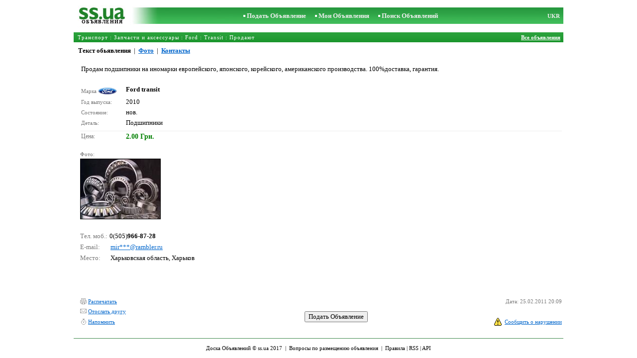

--- FILE ---
content_type: text/html; charset=UTF-8
request_url: https://www.ss.ua/msg/ru/transport/spare-parts/ford/transit/apipm.html
body_size: 4940
content:
<!DOCTYPE HTML PUBLIC "-//W3C//DTD HTML 4.0 Transitional//EN">
<HTML><HEAD>
<meta HTTP-EQUIV="Content-Type" CONTENT="text/html; charset=UTF-8">
<title>SS.ua: Продам подшипники на иномарки европейского, японского,, Цена 2 Грн. - Объявления</title>
<meta name="keywords" content="Объявления transit ford запчасти аксессуары транспорт продам подшипники иномарки европейского японского корейского американского производства фото цена">
<meta name="description" content="SS.UA – Объявление. Запчасти и аксессуары, Ford Transit, Фото. Цена 2 Грн. Продам подшипники на иномарки европейского, японского, корейского,">

<meta http-equiv="imagetoolbar" content="no">
<BASE href="https://www.ss.ua/">
<LINK HREF="https://i.ss.ua/w_inc/styles.css?49" REL="StyleSheet">
<SCRIPT language="JavaScript" src="https://i.ss.ua/w_inc/main.js?87"></SCRIPT>
<SCRIPT language="JavaScript" src="https://i.ss.ua/w_inc/ga.js" type="text/javascript"></SCRIPT>
<SCRIPT language="JavaScript" src="https://www.ss.ua/w_inc/region_db_ru.ss_ua.js?1" type="text/javascript"></SCRIPT>

<SCRIPT language="JavaScript">
<!--
LINK_MAIN_HOST = "https://www.ss.ua";var REGION = "";var SS_Lang = "1";

IMG_HOST = 'https://i.ss.ua'; SS_PREF = '';
var MAIN_V = 'Грн.'; var M_VALUTA = 1; var SUB_V = ''; var M_PRICE = 2.00;
var M_KURS = '7.9105'; var VALUTA = 'grn'; var AREA = 0; var mode = 9; var wo = window.opener;
var EUR = '€'; var MENESI = 'мес.'; var DIENA = 'день'; var HOUR = 'час'; var WEEK = 'неделю';
var CALC_BANNER_URL = ''; var CALC_PRICE = M_PRICE; var CALC_VALUTA = VALUTA;var MNU_MAX_CNT = 3;
var msg_img = new Array();
var msg_img_dir = "https://i.ss.ua" + "/images/2011-02-25/1233/Vn8KHkhq/spare-parts-ford-transit-";
var MAX_NAVI = "1";
var IMG_SIZE=800
PREF = "";
msg_img[1] = new Array(); msg_img[1]["w"] = "340"; msg_img[1]["h"] = "298";
var max_height = "300px";

	var navi_prev_title = "Предыдущая";
	var navi_next_title = "Следующая";
	var navi_center_title = "Увеличить";
	var navi_go_msg = "Работа"
	var _a_data="";var MAIN_VALUTA = "";
-->
</SCRIPT>
</HEAD>

<BODY bgcolor="#FFFFFF"  onkeypress="w_close();" style="overflow-y:scroll;">
<SCRIPT language="JavaScript">
<!--

var ss_w='показать';document.write( '<scr'+'ipt src="/js/2011-02-25/124/Vn8KHkhqDV5XfAgBSGBcXlIxU18=.js?t='+new Date()+'"></scr'+'ipt>' );

-->
</SCRIPT>
<table width=95% height=100% align=center cellpadding=0 cellspacing=0 border=0 id="main_table">
<SCRIPT language="JavaScript">
<!--
ss_ref=0;check_show_mode();
-->
</SCRIPT>
<tr><td valign=top align=center height=100%>
<table cellspacing=0 cellpadding=0 border=0 width=100%>
<script type="text/javascript">set_valuta( wo );</script><script type="text/javascript">glf( wo, "nr_ss_mframe" )</script><script type="text/javascript">glf( wo, "irc_ss_mframe" )</script>
<script type="text/javascript">glf( wo, "ap_ss_mframe" )</script><script type="text/javascript">glf( wo, "faces_ss_mframe" )</script><script type="text/javascript">glf( wo, "auto_ss_mframe" )</script>
<script type="text/javascript">glf( wo, "tv_ss_mframe" )</script><script type="text/javascript">glf( wo, "novo_ss_mframe" )</script><script type="text/javascript">glf( wo, "gorod_ss_mframe" )</script><script type="text/javascript">glf( wo, "inb_ss_mframe" )</script>
<tr><td colspan=3 id="htop_tbl"><img src="https://i.ss.ua/img/p.gif" width=1 height=10><br>
		<table align="center" width=100% height=45 cellpadding=0 cellspacing=0 border=0 style="background-image:url('https://i.ss.ua/img/objavlenija-ss-ua.jpg');"><tr>
		<td align=center height=43 nowrap><a href="/" class=am style="color:#036013;text-decoration:none;" title="Доска объявлений"><img src="https://i.ss.ua/img/p.gif" width=115 height=23 border=0 alt="Доска объявлений"></a>
		<h1>ОБЪЯВЛЕНИЯ</h1></td>
		<td width=100% align=center><b class=titlemain>&nbsp; &nbsp;<img src="https://i.ss.ua/img/rc2.gif" border=0 width=4 height=4 vspace=2 alt="">&nbsp;<a href="/ru/transport/spare-parts/new/" class=a10 title="Подать Объявление">Подать Объявление</a></b>&nbsp;&nbsp;
<b class=titlemain>&nbsp; &nbsp;<img src="https://i.ss.ua/img/rc2.gif" border=0 width=4 height=4 vspace=2 alt="">&nbsp;<a href="/ru/login/" class=a10 title="Мои Объявления">Мои Объявления</a></b>&nbsp;&nbsp;
<b class=titlemain>&nbsp; &nbsp;<img src="https://i.ss.ua/img/rc2.gif" border=0 width=4 height=4 vspace=2 alt="">&nbsp;<a href="/ru/transport/spare-parts/ford/transit/search/" class=a10 title="Искать объявления">Поиск Объявлений</a></b>&nbsp;</td><td class=td11 height=16 width=25 align=right><a href="/msg/uk/transport/spare-parts/ford/transit/apipm.html" class=a10 title="По-українськи">UKR</a>&nbsp;&nbsp;</td>
		</tr></table></td></tr>
<script type="text/javascript">
check_hd_mode( "htop_tbl" );
</script>
<tr><td colspan=5><img src="https://i.ss.ua/img/p.gif" width=1 height=10></td></tr><tr><td id="mhead_td" bgcolor="#009300" colspan=3 height=20 align=left background="https://i.ss.ua/img/pl.gif">
<table cellpadding=0 cellspacing=0 border=0 width=100%><tr><td width=100%><h3 class=td16 style="padding:2;margin:2;letter-spacing:1px;" id="main_head">&nbsp;<a href="/ru/transport/"  class=a18 title="Объявления Транспорт">Транспорт</a> : <a href="/ru/transport/spare-parts/"  class=a18 title="Объявления Запчасти и аксессуары">Запчасти и аксессуары</a> : <a href="/ru/transport/spare-parts/ford/"  class=a18 title="Объявления Ford">Ford</a> : <a href="/ru/transport/spare-parts/ford/transit/"  class=a18 title="Объявления Transit">Transit</a> : Продают</h3></td><td align=right nowrap class=td16><span id="main_tds"><a href="/ru/transport/spare-parts/ford/transit/" class=a19 title="Все объявления" id="prev_a"><b>Все объявления</b></a></span> &nbsp;</td><td></td></tr></table>
</td></tr><tr><td colspan=3 height=25 valign=bottom>&nbsp; &nbsp;<a class=mnua href="javascript:;" id="mnu_msg" onclick="mnu('msg');;return false;">Текст обьявления</a>&nbsp; | &nbsp;<a class=mnu href="javascript:;" id="mnu_foto" onclick="mnu('foto',1,1);return false;">Фото</a>&nbsp; | &nbsp;<noindex><a rel="nofollow" href="/ru/contacts/fTgTeF4RAzt4FD4eFFIFfTgQeF4SF1ARFVsFfTgXeF4SElUaFlEVHFAXAzt4ED4eHA==.html" class=mnu id="mnu_cont"></noindex>Контакты<noindex></a></noindex><!--OCTA--></td></tr>
<script type="text/javascript">
var m2 = document.getElementById( "main_tds" );
if( m2 && ss_ref == 0 ){ss_go_back();}</script>
<script type="text/javascript">ch_web_data();</script>

<tr>
	<td colspan=3 align=right>
		<div id="msg_div_msg">
		<table cellpadding=2 cellspacing=0 border=0 width=99%>
		<tr>
			<td valign=top height=100%>
				<table cellpadding=2 cellspacing=1 border=0 width=100%>
				<tr>
					<td colspan=2 width=100% align=left valign=top>
						<br>Продам подшипники на иномарки европейского, японского, корейского, американского производства. 100%доставка, гарантия.<br><br>
					</td>
					<!--MY_BANNERz-->
				</tr><tr><td align=left nowrap height=28 class=td15>Марка <img src="https://i.ss.ua/img/alogo/ford.gif" style="margin-bottom:-8px;" width=48 height=24 border=0 alt="">&nbsp;</td><td align=left class=td2 style="font-size:13px;" id="tdo_31" style="padding-top:4px;" width=100%><b>Ford transit</b></td></tr><tr><td align=left nowrap height=20 class=td15>Год выпуска:&nbsp;</td><td align=left class=td2 style="font-size:13px;" id="tdo_18" width=100%>2010</td></tr><tr><td align=left nowrap height=20 class=td15>Состояние:&nbsp;</td><td align=left class=td2 style="font-size:13px;" id="tdo_352" width=100%>нов.</td></tr><tr><td id="pprice_td" align=left nowrap height=20 class=td15>Деталь:&nbsp;</td><td align=left class=td2 style="font-size:13px;" id="tdo_342" width=100%>Подшипники</td></tr><tr><td></td></tr><tr><td colspan=2 bgcolor="#eeeeee" height=1 nowrap style="padding:0px;"><img src="https://i.ss.ua/img/p.gif" width=1 height=1 border=0></td></tr><tr><td align=left nowrap height=20 class=td15 style="font-size:12px;">Цена:&nbsp;</td><td align=left class=td2 style="font-size:14px;color: green; font-weight: bold;" id="tdo_8" width=100%>2 Грн.</td></tr></table></td><!--MY_BANNER--></tr></table></div><center><br><div id="msg_div_foto" style="display:none;height:300px;"></div></center>
	<div id="msg_tbl_foto" style="display:none;"><br><table cellpadding=2 cellspacing=1 border=0 width=100%><tr><td colspan=2 bgcolor="#eeeeee" class=td6 style="padding:0px;"><img src="https://i.ss.ua/img/p.gif" width=1 height=1 border=0></td></tr><tr><td id="price_td" valign=top height=20 class=td15 style="font-size:12px;" nowrap>&nbsp;&nbsp; Цена:&nbsp;</td><td valign=top width="100%" align=left style="font-size:14px;color: green; font-weight: bold;" id="tdm_8">2 Грн.</td></table></div>
	<map name="navigation" id="navigation">
	<!--<area id="navi_cur" shape="rect" coords ="" href="javascript:;" title="Увеличить" onfocus="this.blur();">-->
	<area id="navi_prev" shape="rect" coords ="" href="javascript:;" title="Предыдущая" onfocus="this.blur();">
	<area id="navi_next" shape="rect" coords ="" href="javascript:;" title="Следующая" onfocus="this.blur();">
	</map>
	</td></tr><tr><td width="100%" align=left colspan=3 style="padding-left:10px;" class=td15>&nbsp;Фото:<br>
	<table cellpadding=3 cellspacing=0 border=0><tr>
	<td valign=bottom><a href="https://i.ss.ua/images/2011-02-25/1233/Vn8KHkhq/spare-parts-ford-transit-1.800.jpg" onclick="event.returnValue=false;mnu('foto',1,0);mnui(2);window.scrollTo(0,0);return false;"><img alt="Запчасти и аксессуары,  Ford Transit, цена 2 Грн., Фото" src="https://i.ss.ua/images/2011-02-25/1233/Vn8KHkhq/spare-parts-ford-transit-1.t.jpg" width="160" height="120" class=isfoto></a></td>
</tr></table></td></tr>
	<tr id="tr_err"><td colspan=3 style="padding: 10px 0px 10px 10px;">
		<div id="err_w_td"></div>
		<script async type="text/javascript" src="https://www.ss.ua/w_inc/m_msg.php?lg=1&msg=3&id=FFEaF1QUF1sSE1QSE1s=&id2=FQ==&v=87"></script>
	</td></tr><tr><td valign=top colspan=1 style="padding-left:10px;"><table border=0 cellpadding=3 cellspacing=0><tr><td height=20 style="color:#777777;" nowrap class=td4 align=left>Тел. моб.:</td><td width=100% align=left class=head nowrap id="ptd2_2">0(505)<span class=td3m id="ph_td_2">9766288</span></td></tr><tr>
	<td height=20 style="color:#777777;" nowrap class=td4 align=left>E-mail:</td>
	<td width=100% align=left><a class=a9a href="/ru/contacts/fTgTeF4RAzt4FD4eFFIFfTgQeF4SF1ARFVsFfTgXeF4SElUaFlEVHFAXAzt4ED4eHA==.html">mir***@rаmblеr.ru</a></td>
	</tr><tr><td height=20 style="color:#777777;" nowrap class=td4 align=left>Место:</td><td align=left width=100%>Харьковская область, Харьков</td></tr></table></td><td valign=top align=right><table border=0 cellpadding=3 cellspacing=0><tr><td height=20 align=right class=td15 nowrap id="phtd2"><a rel="nofollow" class=a9a href="javascript:;" onclick="show_data('ru','t2','FFEQF1Mb',1);event.returnValue=false;">Все объявления с этим телефоном</a> <script type="text/javascript">if( PHONE_CNT2 != -1 ){document.write('('+PHONE_CNT2+')');}</script></td></tr><tr><td height=20 id="emtd" align=right class=td15 nowrap><a rel="nofollow" class=a9a href="javascript:;" onclick="show_data('ru','e','FFEQF1Mb',1);event.returnValue=false;">Все объявления с этим E-mail адресом</a> <script type="text/javascript">if( EMAIL_CNT != -1 ){document.write('('+EMAIL_CNT+')');}</script></td></tr></table></td></tr></table>
<script type="text/javascript">
var show_code = ""; var show_phone = ""; var pcc_id=0;
print_phone(PH_2,2,1);if( PH_c && !pcc_id ){pcc_id=2;eval(PH_c);}

</script>
<img src="/counter/msg.php?MTIzMjA4|283323" width=1 height=1 border=0>
</td></tr>
<tr><td align=right valign=bottom><table cellspacing=0 cellpadding=3 border=0 id="main2_tbl" width=100%>
<tr><td colspan=3>&nbsp;</td></tr><tr><td colspan=2 height=20 class=td15 nowrap align=left><a class=a9a href="javascript:;" onclick="window.print();event.returnValue=false;" title="Распечатать"><img src="https://i.ss.ua/img/m_print.gif" width=13 height=13 class=mimg>Распечатать</a></td><td height=20 class=td15 align=right>Дата: 25.02.2011 20:09</td></tr><tr><td height=20 class=td15 nowrap align=left><a class=a9a href="mailto:?body=https%3A%2F%2Fwww.ss.ua%2Fmsg%2Fru%2Ftransport%2Fspare-parts%2Fford%2Ftransit%2Fapipm.html%0D%0A%0D%0A&subject=Objavlenie ot ss.ua"  title="Отослать другу"><img src="https://i.ss.ua/img/m_send.gif" width=13 height=13 class=mimg>Отослать другу</a></td><td rowspan=2 align=center id="add_td"><input type=button class=b onclick="go('https://www.ss.ua/ru/transport/spare-parts/ford/transit/new/' );" value="Подать Объявление"></td><td width=250 height=20 class=td15 align=right></td></tr><tr><td height=20 colspan=2 class=td15 nowrap align=left><noindex><a rel="nofollow" class=a9a href="/ru/reminder/fTgTeF4UAzt4FD4eFkV7flFPLPYGFIRFlETHUV7flBPLPYGFIFfTgXeF4SQQUWQAETE1FGF1NCQAAUFAEREAVGFltFEgITHAVHEA==.html"  title="Напомнить"><img src="/img/m_remind.gif" width=13 height=13 class=mimg>Напомнить</a></noindex></td>
	<td height=20 align=right>
	<table cellpadding=0 cellspacing=0 border=0><tr>
	<td id="span_id"><img src="https://i.ss.ua/img/alert.gif" width=15 height=16 border=0 alt=""></td>
	<td class=td15 align=right>&nbsp; <noindex><a rel="nofollow" href="/ru/abuse/fTgTeF4UAzt4FD4eF0V7flFPLPYGFIRFlETHUV7flBPLPYGFIFfTgXeF4SQQUWQAETE1FGF1NCQAAUFAEREAVGFltFEgITHAVHEA==.html" class=a9a>Сообщить о нарушении</a></noindex></td></tr>
	</table>
	</td></tr><script type="text/javascript">if(wo&&wo.other_web){CLOSE_LNK=true;close_stat_link("main2_tbl");close_stat_link("calc_td");VALUTA="grn";}</script><script type="text/javascript">close_stat_lnk();</script><script type="text/javascript">change_price( 8 );show_banner( );</script>
</table><br></td></tr>

		<tr>
			<td colspan=3 id="hbottom_tbl">
				<table width=100% cellpadding=0 cellspacing=0 border=0>
				<tr>
					<td height=6 align=center valign=bottom></td>
				</tr>
				<tr>
					<td colspan=2 align=center height=40 style="color:black;font-size:11px;border-top:1px #418c4e solid;">Доска Объявлений © ss.ua 2017 &nbsp;|&nbsp; <a class="a1" href="/ru/feedback/">Вопросы по размещению объявления</a> &nbsp;|&nbsp; <a class="a1" href="/ru/rules/">Правила</a> | <a href="/ru/transport/spare-parts/ford/transit/rss/" class=a1 target="_blank">RSS</a> | <a href="/ru/api/" class=a1>API</a>
					</td>
				</tr>
				</table>
			</td>
		</tr>
<SCRIPT language="JavaScript">
check_hd_mode( "hbottom_tbl" );
</script>
</table>

<div style="display:none;" id="msgcntr">
<!-- europuls.eu START //-->
<SCRIPT type="text/javascript">var _ps_counter_loaded = false;</SCRIPT>
<SCRIPT src="/w_inc/europuls.d.js?2" type="text/javascript"></SCRIPT>
<SCRIPT type="text/javascript">
<!--
if( _ps_counter_loaded ){_ps_counter(4131);}
//--></SCRIPT>
<noscript>
<a href="http://europuls.eu/" target="_blank"><img src="//hits.europuls.eu/?sid=4131&jsver=0" width=1 height=1 border=0 alt="Europuls.eu - Catalog of the European Internet resources"></a>
</noscript>
<!-- europuls.eu END //-->
<script type="text/javascript">
try {
var pageTracker = _gat._getTracker("UA-6772378-4");
pageTracker._setDomainName("www.ss.ua");
pageTracker._trackPageview();
} catch(err) {}</script>
</div>
<iframe id="frmcntr" width=1 height=1 frameborder=0 style="display:none;"></iframe>
</BODY>
<SCRIPT language="JavaScript">
<!--

	if( window.add_link_to_selection && document.body.addEventListener ) document.body.addEventListener( "copy", add_link_to_selection );
ss_go_menu( document.location, "/ru/fTgTeF4QAzt4FD4eFFM=.html?mode=1&c=" );

-->
</SCRIPT>

<script type="text/javascript" src="/w_inc/chk.php?m=Q3BdX2ANKkMLOA==&lang=1"></script>

</HTML>

--- FILE ---
content_type: application/x-javascript
request_url: https://www.ss.ua/js/2011-02-25/124/Vn8KHkhqDV5XfAgBSGBcXlIxU18=.js?t=Sun%20Jan%2025%202026%2007:42:15%20GMT+0000%20(Coordinated%20Universal%20Time)
body_size: 247
content:
var PHONE_CNT=-1;var PHONE_CNT2=-1;var PHONE_CNT3=-1;var EMAIL_CNT=-1;var SHOW_CNT=179;var PH_c="";var PH_1=0;var PH_2=0;var PH_3=0;
PH_1=gpzd("JTdEJUEyJTdDX3Vmd1R1JThDJTdFJTVCeCU5M2wlOEVyaSU3Q2Y=","29332964");
PH_2 = gpzd( "JTg3JTlEJTgwViU3QiU3RGslOTF5aG4lOENsJTdFJTkxWCU4NyU5M3lZeSU5QiU4MGhzdmdh","38188535");
PH_3 = gpzd( "JTgwJTlEJTdGJTVFcmYlN0VVcyU4RnklNUV3JTkwbCU5NXNnJTdGYQ==","71478082");
CLOSE_LNK=true;